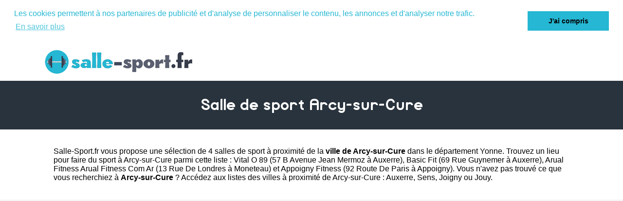

--- FILE ---
content_type: text/html
request_url: https://www.salle-sport.fr/arcy-sur-cure.html
body_size: 2666
content:
<!DOCTYPE html PUBLIC "-//W3C//DTD XHTML 1.0 Strict//EN" "http://www.w3.org/TR/xhtml1/DTD/xhtml1-strict.dtd">
<html xmlns="http://www.w3.org/1999/xhtml" xml:lang="fr" lang="fr">
<head>
	<meta charset="UTF-8">
	<title>&#x1f3cb Salle de sport Arcy-sur-Cure - Les salle de sport de Arcy-sur-Cure &#x1f3c3</title>
	<meta name="description" content="Salle de sport à Arcy-sur-Cure (Yonne). 4 salles de fitness référencées dans la ville de Arcy-sur-Cure. Trouvez une sélection complète à proximité de Arcy-sur-Cure comme Vital O 89 57 B Avenue Jean Mermoz, Basic Fit 69 Rue Guynemer, Arual Fitness Arual Fitness Com Ar 13 Rue De Londres, Appoigny Fitness 92 Route De Paris.">
	<meta name="robots" content="index, follow">
	<meta name="format-detection" content="telephone=no">
	<meta name="Language" content="fr"/>


	<link rel="shortcut icon" href="images/favicon.ico" />
	
	<script src="https://maps.google.com/maps?file=api&amp;v=2&amp;sensor=false&amp;key=AIzaSyDoW7A2Z0vfvRWKtICqLNX68RG6R9zeUJU" type="text/javascript" async defer></script>

		<meta name="viewport" content="width=device-width"/>
		<link rel="stylesheet" href="style.css" type="text/css"/>
		<link rel="stylesheet" media="screen and (min-width:1000px)"  href="style-ordinateur.css" type="text/css"/>
		<link rel="stylesheet" media="screen and (max-width:1000px)"  href="style-smartphone.css" type="text/css"/>
		
			<link rel="stylesheet" type="text/css" href="//cdnjs.cloudflare.com/ajax/libs/cookieconsent2/3.0.3/cookieconsent.min.css" />
<script src="//cdnjs.cloudflare.com/ajax/libs/cookieconsent2/3.0.3/cookieconsent.min.js" async defer></script>
<script async defer>
window.addEventListener("load", function(){
window.cookieconsent.initialise({
  "palette": {
    "popup": {
      "background": "#FFFFFF",
      "text": "#25B7D3"
    },
    "button": {
      "background": "#25B7D3",
	  "text": "#000000"
    }
  },
    "position": "top",
  "static": true,
  "theme": "dark-top",
  "content": {
    "message": "Les cookies permettent à nos partenaires de publicité et d'analyse de personnaliser le contenu, les annonces et d'analyser notre trafic.",
    "dismiss": "J'ai compris",
    "link": "En savoir plus"
  }
})});
</script>


		</head>
<body onload="initialize()" onunload="GUnload()">

<header>
<div class="centrerlebloc">

<a href="https://www.salle-sport.fr"><img src="images/logo.png"/></a>


</div>
</header>

<div class="titrepage">
<div class="centrerlebloc">
<h1>Salle de sport Arcy-sur-Cure</h1>
</div>
</div>


<article class="presentationblanc">
<div class="centrerlebloc">
<div class="contenuentreprisemarge">
<p><a href="https://www.salle-sport.fr" title="Salle-Sport.fr">Salle-Sport.fr</a> vous propose une sélection de 4 salles de sport à proximité de la <strong>ville de Arcy-sur-Cure</strong> dans le département <a href="yonne.html" title="Salle sport Yonne">Yonne</a>. Trouvez un lieu pour faire du sport à Arcy-sur-Cure parmi cette liste : <a href='vital-o-89-auxerre.html'>Vital O 89 (57 B Avenue Jean Mermoz à Auxerre)</a>, <a href='basic-fit-auxerre.html'>Basic Fit (69 Rue Guynemer à Auxerre)</a>, <a href='arual-fitness-arual-fitness-com-ar-moneteau.html'>Arual Fitness Arual Fitness Com Ar (13 Rue De Londres à Moneteau)</a> et <a href='appoigny-fitness-appoigny.html'>Appoigny Fitness (92 Route De Paris à Appoigny)</a>. Vous n'avez pas trouvé ce que vous recherchiez à <strong>Arcy-sur-Cure</strong> ? Accédez aux listes des villes à proximité de Arcy-sur-Cure :  <a href='auxerre.html' title="Salle de sport Auxerre">Auxerre</a>, <a href='sens.html' title="Salle de sport Sens">Sens</a>, <a href='joigny.html' title="Salle de sport Joigny">Joigny</a> ou <a href='jouy-89.html' title="Salle de sport Jouy">Jouy</a>.
</div>
</div>
</article>

<div class="centrerlebloc paddingtrentehaut">
<script async src="//pagead2.googlesyndication.com/pagead/js/adsbygoogle.js"></script>
<!-- Salle-Sport.fr -->
<ins class="adsbygoogle"
     style="display:block"
     data-ad-client="ca-pub-1598302612170162"
     data-ad-slot="1031110641"
     data-ad-format="link"
     data-full-width-responsive="true"></ins>
<script>
(adsbygoogle = window.adsbygoogle || []).push({});
</script>



</div>

<script language="JavaScript">

    var _pjsleads = {


        'common' : {
            'pjwhat': 'Salle de sport',
            'pjwhere': '89000',
            'pjnbres': '3',
			'pjpartnerkey': 'Salle_sport_fr'
        },


        'ads': [


            {
            'pjid' : 'salledesport'
            }

        ]
    };


    (function() {
        var sle = document.createElement('script'); sle.type = 'text/javascript'; sle.async = true;
        sle.src = ('https:' == document.location.protocol ? 'https://' : 'http://') + 'sle.pagesjaunes.fr/js/pj_locals.js';
        var s = document.getElementsByTagName('script')[0]; s.parentNode.insertBefore(sle, s);
    })();
</script>
	
		<div class="centrerlebloc">

<div class="titreentreprise">
<h2 class="titreentreprisemarge">
<a href="vital-o-89-auxerre.html" title="Salle de sport VITAL O 89">VITAL O 89</a>
</h2>
</div>
<div class="contenuentreprise">
<div class="contenuentreprisemarge">


Salle de sport à AUXERRE <i>(à 26.8km de Arcy-sur-Cure)</i><p><strong><img src="images/adresse.png" class="logomap"/> 57 B AVENUE JEAN MERMOZ 89000 AUXERRE</strong>


</div>
</div>

</div>
<div class="centrerlebloc paddingtrentehaut">
	<ins id="salledesport"></ins>
	</div><div class="centrerlebloc">

<div class="titreentreprise">
<h2 class="titreentreprisemarge">
<a href="basic-fit-auxerre.html" title="Salle de sport BASIC FIT">BASIC FIT</a>
</h2>
</div>
<div class="contenuentreprise">
<div class="contenuentreprisemarge">


Salle de sport à AUXERRE <i>(à 27.4km de Arcy-sur-Cure)</i><p><strong><img src="images/adresse.png" class="logomap"/> 69 RUE GUYNEMER 89000 AUXERRE</strong>


</div>
</div>

</div>
<div class="centrerlebloc">

<div class="titreentreprise">
<h2 class="titreentreprisemarge">
<a href="arual-fitness-arual-fitness-com-ar-moneteau.html" title="Salle de sport ARUAL FITNESS ARUAL FITNESS COM AR">ARUAL FITNESS ARUAL FITNESS COM AR</a>
</h2>
</div>
<div class="contenuentreprise">
<div class="contenuentreprisemarge">


Salle de sport à MONETEAU <i>(à 31km de Arcy-sur-Cure)</i><p><strong><img src="images/adresse.png" class="logomap"/> 13 RUE DE LONDRES 89470 MONETEAU</strong>


</div>
</div>

</div>
<div class="centrerlebloc">

<div class="titreentreprise">
<h2 class="titreentreprisemarge">
<a href="appoigny-fitness-appoigny.html" title="Salle de sport APPOIGNY FITNESS">APPOIGNY FITNESS</a>
</h2>
</div>
<div class="contenuentreprise">
<div class="contenuentreprisemarge">


Salle de sport à APPOIGNY <i>(à 36.2km de Arcy-sur-Cure)</i><p><strong><img src="images/adresse.png" class="logomap"/> 92 ROUTE DE PARIS 89380 APPOIGNY</strong>


</div>
</div>

</div>


<div class="margetrentehaut">
<div class="centrerlebloc">
<div class="presentationblanc">
<div class="contenuentreprisemarge"><p>
 Les dernières créations de salles à proximité de Arcy-sur-Cure sont Basic Fit en 2017 (Auxerre), Vital O 89 en 2016 (Auxerre), </p>
</div>
</div>
</div>
</div>


<div class="centrerlebloc">
<div class='blocautre margetrentehaut'>
	<div class='blocautrepadding'>
	<div class='autretitre'><a href="auxerre.html" title="Salle muscu à Auxerre">Salles de sport de Auxerre</a></div>
	</div>
	</div>
	<div class='blocautre margetrentehaut'>
	<div class='blocautrepadding'>
	<div class='autretitre'><a href="joigny.html" title="Salle muscu à Joigny">Salles de sport de Joigny</a></div>
	</div>
	</div>
	<div class='blocautre margetrentehaut'>
	<div class='blocautrepadding'>
	<div class='autretitre'><a href="cosne-cours-sur-loire.html" title="Salle muscu à Cosne-Cours-sur-Loire">Salles de sport de Cosne-Cours-sur-Loire</a></div>
	</div>
	</div>
	<div class='blocautre margetrentehaut'>
	<div class='blocautrepadding'>
	<div class='autretitre'><a href="sens.html" title="Salle muscu à Sens">Salles de sport de Sens</a></div>
	</div>
	</div>
	<div class='blocautre margetrentehaut'>
	<div class='blocautrepadding'>
	<div class='autretitre'><a href="saint-andre-les-vergers.html" title="Salle muscu à Saint-André-les-Vergers">Salles de sport de Saint-André-les-Vergers</a></div>
	</div>
	</div>
	</div>



﻿
<footer>

© Salle-Sport.fr - 2026 - <a href="contact.html" title="Contacter Salle-Sport.fr">Contact</a>

</footer>
</body>
</html>



--- FILE ---
content_type: text/html; charset=utf-8
request_url: https://www.google.com/recaptcha/api2/aframe
body_size: 269
content:
<!DOCTYPE HTML><html><head><meta http-equiv="content-type" content="text/html; charset=UTF-8"></head><body><script nonce="kNVXGt0GGKsTZNv04Ysn4Q">/** Anti-fraud and anti-abuse applications only. See google.com/recaptcha */ try{var clients={'sodar':'https://pagead2.googlesyndication.com/pagead/sodar?'};window.addEventListener("message",function(a){try{if(a.source===window.parent){var b=JSON.parse(a.data);var c=clients[b['id']];if(c){var d=document.createElement('img');d.src=c+b['params']+'&rc='+(localStorage.getItem("rc::a")?sessionStorage.getItem("rc::b"):"");window.document.body.appendChild(d);sessionStorage.setItem("rc::e",parseInt(sessionStorage.getItem("rc::e")||0)+1);localStorage.setItem("rc::h",'1768648393293');}}}catch(b){}});window.parent.postMessage("_grecaptcha_ready", "*");}catch(b){}</script></body></html>